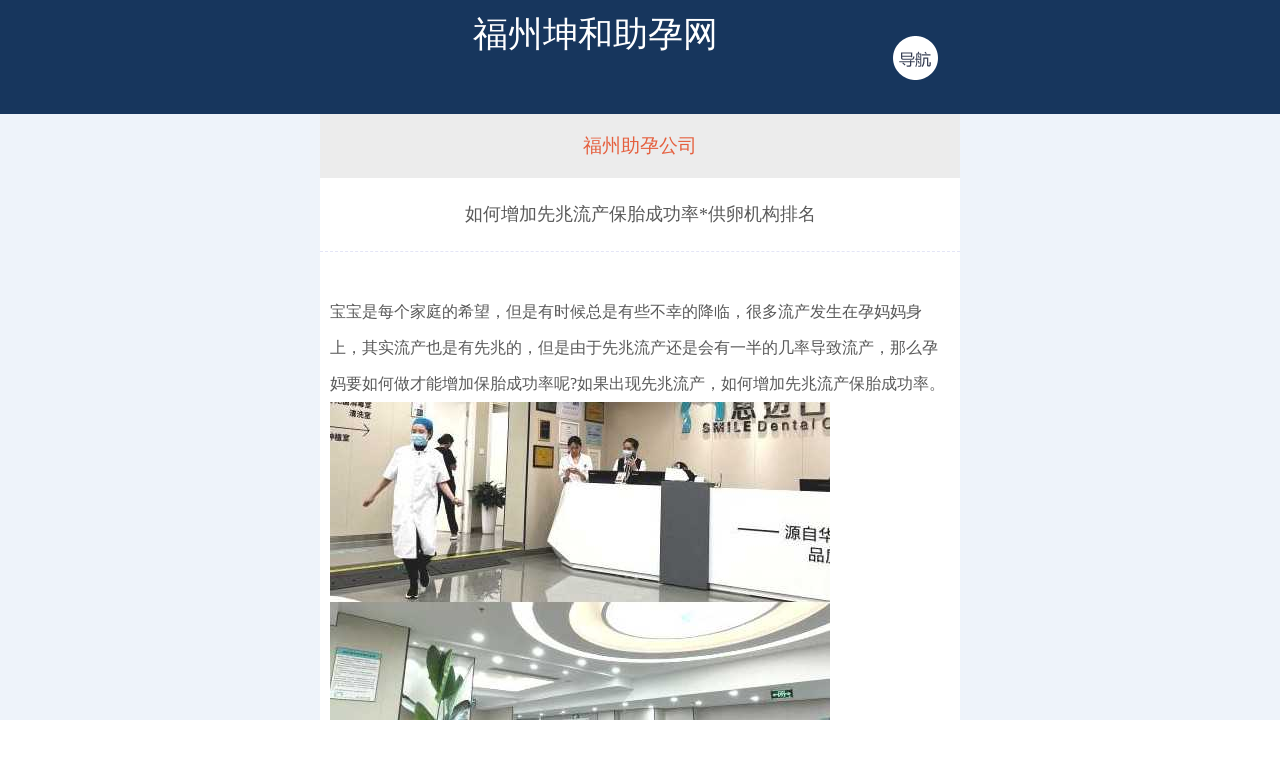

--- FILE ---
content_type: text/html; charset=utf-8
request_url: https://m.daiyunszw.cn/quanzhoudaiyunfuwu/20240129/25225.html
body_size: 4181
content:
<!doctype html>
<html>
<head>
<meta http-equiv="Content-Type" content="text/html; charset=utf-8" />
<meta name="viewport" content="width=device-width,initial-scale=1,minimum-scale=1,maximum-scale=1,user-scalable=no">
<meta content="yes" name="apple-mobile-web-app-capable" />
<meta content="telephone=no" name="format-detection" />
<meta name="HandheldFriendly" content="true">
<title>如何增加先兆流产保胎成功率*供卵机构排名_福州坤和助孕网</title>
<meta name="keywords" content="" />
<meta name="description" content="" />
<meta name="format-detection" content="telephone=no" />
<meta name="format-detection" content="address=no" />
<meta name="applicable-device" content="mobile">
<meta name="renderer" content="webkit">
<meta http-equiv="Cache-Control" content="no-siteapp" />
<link rel="canonical" href="https://www.daiyunszw.cn/quanzhoudaiyunfuwu/20251021/25225.html">
<meta http-equiv="Cache-Control" content="no-transform " />
<link href="/m/skin/css/common.css" rel="stylesheet" />
<link href="/m/skin/css/owl.carousel.css" rel="stylesheet">
<link href="/m/skin/css/owl.theme.css" rel="stylesheet">


<script src="/cnzz/cnzz.js"></script>
<script src="/m/skin/js/jquery.min.js"></script>
<script type="text/javascript" src="/m/skin/js/commonleft.js"></script>
<script type="text/javascript" src="/m/skin/js/jquery_002.js"></script>
<script type="text/javascript" src="/m/skin/js/search.js"></script>
<script type="text/javascript" src="/m/skin/js/owl.carousel.js"></script>


<script>
$(function(){
	$('#owl-demo').owlCarousel({
		items: 1,
		autoPlay: true,
		singleItem: true,
		responsiveRefreshRate:0
	});
});
</script>
<script>
function autoimg(_width,_height){
    imgwidth=$('.autoimg').width();
    //设定初始值
    width=_width;
    height=_height;
    bili=width/height;
    nn=imgwidth/bili;
   // if (imghight>nn){
        $('.autoimg').attr("height",nn+"px");
       // $('.imgauto').attr("width",nn*bili+"px");
   // }
}
</script>



    </head>
    
<body>
  



<div class="jtcm panel">
  <ul>
    <li class="jtcm panel-son"> <a href="/" title="网站首页">网站首页</a> </li>
    
    <li class="jtcm panel-son"> <a href="/quanzhoudaiyunbaoshengnanhai/" title="福州助孕价格">福州助孕价格</a> </li>
    
    <li class="jtcm panel-son"> <a href="/quanzhoudaiyunchenggonglv/" title="福州供卵助孕">福州供卵助孕</a> </li>
    
    <li class="jtcm panel-son"> <a href="/quanzhoudaiyunfuwu/" title="福州助孕公司">福州助孕公司</a> </li>
    
    <li class="jtcm panel-son"> <a href="/quanzhoudaiyunnalizuizhuanye/" title="福州助孕服务">福州助孕服务</a> </li>
    
    <li class="jtcm panel-son"> <a href="/quanzhougongluandaiyunduoshaoqian/" title="福州助孕生孩子">福州助孕生孩子</a> </li>
    
    <li class="jtcm panel-son"> <a href="/04775_city/" title="城市分站">城市分站</a> </li>
    
  </ul>
</div>


<div class="jtcm wrapper">
  <div class="jtcm header-box">
    <div class="jtcm header">
     <!--  <div class="jtcm header-search"><a href="javascript:void(0);" onclick=history.go(-1)><img src="/m/skin/images/return.png" /></a></div> -->
      <div class="jtcm inheader-logo"><a href="/" style="color:#fff;height:70px;line-height:70px;">福州坤和助孕网</a></div>
      <div class="jtcm head_menu" id="btn-nav"><img src="/m/skin/images/head_menu.png"/></div>
    </div>
  </div>
  <div class="jtcm container">
    <div class="jtcm main">
      <div class="jtcm page page-text">
        <div class="jtcm page-title">福州助孕公司</div>
        
        <p class="jtcm page-title2">如何增加先兆流产保胎成功率*供卵机构排名</p>
        
        <div class="jtcm textbox">
          
          <p>　<p>宝宝是每个家庭的希望，但是有时候总是有些不幸的降临，很多流产发生在孕妈妈身上，其实流产也是有先兆的，但是由于先兆流产还是会有一半的几率导致流产，那么孕妈要如何做才能增加保胎成功率呢?如果出现先兆流产，如何增加先兆流产保胎成功率。<div><img alt='如何增加先兆流产保胎成功率*供卵机构排名' src="https://img.daiyunszw.cn/y245s15/daiyunszw_cn/2025/11/22/19/9ee8017495d829fcd8813438a2f4ded6.jpg"/></div></p><p>增加保胎成功率，孕妈可以这么做：</p><p>1、发现有先兆流产的迹象应尽快到医院检查，而不要自己随意选择保胎药。</p><p>2、作为孕激素的黄体酮只对黄体分泌不足及孕酮缺乏引起的先兆流产有作用，并不是万能的保胎药。如果先兆流产是染色体异常所致，服用黄体酮也是无效的。因此，先兆流产保胎对症下药很重要。比如晚期的先兆流产(妊娠超过3个月但不足28周)，多因宫颈内口松弛引起，如要保胎，除使用保胎药，还要加用抑制宫缩的药物和其他手段辅助治疗。</p><p>3、如果出现了先兆流产的征状，孕妈注意不要太劳累，多多卧床休息。同时也要积极配合医生的对症治疗，不能只单纯卧床休息。</p><p>4、如果发生先兆流产，保胎时务必避免性生活，以免引发流产。</p><p>5、保持情绪稳定、避免紧张气氛的环境，补充足够的营养，口服一些维生素E。如果胚胎正常，经过休息和治疗后，引起流产的原因被消除，则出血停止，妊娠可以继续。</p><p>引发先兆流产的原因很多，比如基因缺陷导致的胚胎发育异常、病毒感染、母体全身性疾病(常见的有高血压、肾炎、甲状腺功能减退等)、内分泌失调、生殖器官畸形及外伤、过量饮用咖啡、吸烟和酗酒等均可导致先兆流产。</p><p>据医生介绍，很多妊娠早期的自然流产，是因为在怀孕期间，胚胎发育出现异常，于是遵循生物学中优胜劣汰的原则而出现流产。所以对于还没有找出明显诱因的先兆流产，患者及家属不要盲目保胎。</p><p>其实不是每个胎儿都要保的，盲目保胎除了对胎儿的不利影响，盲目保胎还可能对母体本身不利。通过上面的介绍，我们也知道了如果出现先兆流产的话，其实是可以保胎成功率，只要了解了如何增加先兆流产保胎成功率，就一定可以保护好宝宝。</p>

            
          </p>
            <div style="padding: 10px 0;font-size: 14px;">
              文章网址：<br>
              <a href="/quanzhoudaiyunfuwu/20251021/25225.html" style="color: dodgerblue;">
                  如何增加先兆流产保胎成功率*供卵机构排名</a>
              <a href="/quanzhoudaiyunfuwu/20251021/25225.html" style="color: dodgerblue;">
                  http://www.daiyunszw.cn/quanzhoudaiyunfuwu/20251021/25225.html</a>
            </div>
            <div>
              
         </div>
         
<div class="wrap"><font color='red'>标签：</font>
  
<style>
                       .wrap a{
          display: inline-block;
    padding: 5px 10px;
    background-color: #ededed;
    margin-right: 10px;
    margin-bottom: 5px;
    border-radius: 10px;
    color: #000;
        }
</style>
</div>


          <div class="jtcm return-list" onClick="history.go(-1)">返回列表</div>
        </div>
      </div>
       <style>
        .latest{padding:10px;}
        .latest ul li{height:40px;line-height:40px;border-bottom:1px solid #eeecec;}
        .latest ul li a{color:#0078ff;font-size:14px;overflow:hidden; 
text-overflow:ellipsis;
display:-webkit-box; 
-webkit-box-orient:vertical;
-webkit-line-clamp:1;}
      </style>
      <div class="jtcm latest">
        <h3>最新文章</h3>
        <ul class="jtcm latestlist">
          <li><a href="/quanzhoudaiyunfuwu/20251024/25420.html">怀孕了不可以吃什么水果？孕妇必知的水果禁忌清单**代生助孕服务</a></li>
<li><a href="/quanzhoudaiyunfuwu/20251024/25320.html"><strong>怀孕早期需要注意什么,怀孕早期可以同房吗**代怀机构</strong></a></li>
<li><a href="/quanzhoudaiyunfuwu/20251024/25257.html">停胎两次可以做试管三代吗,胎停两次做试管会不会胎停**试管供卵男孩</a></li>
<li><a href="/quanzhoudaiyunfuwu/20251024/25423.html">7个卵泡能配成几个胚胎，试管取了七个卵泡能配成几个**借卵试管代生</a></li>
<li><a href="/quanzhoudaiyunfuwu/20251021/25597.html">多囊促排怀双胞胎如何减少风险，费用预估一览！</a></li>
<li><a href="/quanzhoudaiyunfuwu/20251021/25225.html">如何增加先兆流产保胎成功率*供卵机构排名</a></li>

          
        </ul>
      </div>
      <div class="jtcm latest">
        <h3>热门文章</h3>
        <ul class="jtcm latestlist">
          <li><a href="/quanzhoudaiyunfuwu/20251024/25320.html"><strong>怀孕早期需要注意什么,怀孕早期可以同房</strong></a></li>
<li><a href="/quanzhoudaiyunfuwu/20240205/25242.html">最早怎么看出怀孕_怀孕的症状前兆,女性</a></li>
<li><a href="/quanzhoudaiyunfuwu/20240606/25550.html">福州哪里有人供卵试管,福州供卵助孕指南</a></li>
<li><a href="/quanzhoudaiyunfuwu/20240811/25700.html">江苏做试管婴儿合法吗 江苏试管婴儿成功</a></li>
<li><a href="/quanzhoudaiyunfuwu/20240408/25377.html">厦门代生全包价,试管孕酮高了为什么不能</a></li>
<li><a href="/quanzhoudaiyunfuwu/20240615/25568.html">福州代怀试管婴儿,福州借卵试管婴儿代怀</a></li>

          
        </ul>
      </div>
    </div>
    <!--main--> 
    
  </div>
  <div>
    
  </div>
  <div style="padding:0 1rem;">
    <span>友情链接：</span>
   
 </div>
  <div class="jtcm footer">
    <p style="font-size: 14px;height: 30px;line-height: 30px;color: #fff;text-align: center;">
      
      Copyright &copy; 2002-2030	备案号：闽ICP备2024042639号-1	福州格瑞特灌溉设备有限公司	地址：福建省福州市闽侯县祥谦镇祥通路68号福建闽峰塑胶有限公司实验性生产车间3号楼一层至三层 福州坤和助孕网<a style="display: inline-block;margin-left: 10px;" href="https://www.daiyunszw.cn/sitemap/index.shtml">网站地图</a></p>
</div> </div>
  

<script>
// 百度push
(function(){
    var bp = document.createElement('script');
    var curProtocol = window.location.protocol.split(':')[0];
    if (curProtocol === 'https') {
        bp.src = 'https://zz.bdstatic.com/linksubmit/push.js';
    }
    else {
        bp.src = 'http://push.zhanzhang.baidu.com/push.js';
    }
    var s = document.getElementsByTagName("script")[0];
    s.parentNode.insertBefore(bp, s);
})();
// 百度push
</script>

</body>

</html>


--- FILE ---
content_type: text/css
request_url: https://m.daiyunszw.cn/m/skin/css/common.css
body_size: 2407
content:
@charset "utf-8";
/* CSS Document */
/*----------------------整体样式--------------------------------------*/
* {
	padding-bottom: 0px;
	border-right-width: 0px;
	list-style-type: none;
	margin: 0px;
	padding-left: 0px;
	padding-right: 0px;
	border-top-width: 0px;
	border-bottom-width: 0px;
	border-left-width: 0px;
	text-decoration: none;
	padding-top: 0px;
}
body {
	margin: 0;
	padding: 0;
	font-family: "微软雅黑";
	font-size: 12px;
	color: #6d6565;
	background: #FFF;
	position: relative;
	overflow-x: hidden
}
html {
	font-size: 100%;
}
h1, h2, h3, h4, ul, li, dl, dt, dd, p, b, img, a, i, em {
	margin: 0;
	padding: 0;
	list-style: none;
	border: 0;
	font-weight: normal;
	font-style: normal;
	text-decoration: none;
	outline: none;
}
img {
	max-width: 100%;
	vertical-align:middle;
}
.clear {
	width: 100%;
	clear: both;
	font-size: 0;
	overflow: hidden;
	height: 1px;
	background-color: #FFF;
}
/*container*/
.container {
	position: relative;
	background: #FFF
}
.wrapper {
	position: relative;
	width: 100%;
	z-index: 10;
	background-color: #eef3fa
}
.kong {
	width: 100%;
	padding-bottom: 50%;
}
/*panel*/
.panel {
	display: block;
	position: fixed;
	top: 0;
	right: 0;
	z-index: 1;
	width: 14em;
	/*height: 100%;*/
	background: #3c8de8;
	box-shadow: inset 0.125em 0 0.5em rgba(0,0,0,.4);
	border-left: 1px solid #636e7d;
}
.panel > ul {
	width: 100%;
	height: auto;
}
.panel-son {
	width: 100%;
	font: normal 1.375em/1 "Microsoft YaHei";
	border-bottom: 1px solid #3399ff
}
.panel-son > a {
	display: block;
	color: #FFFFFF;
	text-align: center;
	padding: 14% 0;
	border-bottom: 1px solid #3399ff;
}
.panel-son > a:visited {
	color: #8FFFFFF;
}
/*
.panel > ul > li:nth-child(1){background:url(../images/icon1.png) 14.87179487% center no-repeat;background-size:16.96428571% auto;}
.panel > ul > li:nth-child(2){background:url(../images/icon2.png) 14.87179487% center no-repeat;background-size:12.94642857% auto;}
.panel > ul > li:nth-child(3){background:url(../images/icon3.png) 14.87179487% center no-repeat;background-size:16.07142857% auto;}
.panel > ul > li:nth-child(4){background:url(../images/icon4.png) 14.87179487% center no-repeat;background-size:15.625% auto;}
.panel > ul > li:nth-child(5){background:url(../images/icon5.png) 14.87179487% center no-repeat;background-size:20.53571429% auto;}
.panel > ul > li:nth-child(6){background:url(../images/icon6.png) 14.87179487% center no-repeat;background-size:18.75% auto;}
*/
/************** *****************************/

/*main*/
.main {
	width: 100%;
	overflow: hidden;
	padding-bottom: 0.5%
}
/*header*/
.header-box {
	width: 100%;
	background-color: #17365d;
}
.header {
	position: relative;
	overflow: hidden;
	background-color: #17365d;
	margin: 0 auto
}
.header div {
	float: left
}
.head_menu, .header-return, .header-search {
	width: 13%;
}
.inheader-logo {
	width: 86%;
	font-size: 2.2rem;
	text-align: center
}
.header-bottom {
	width: 100%;
	position: relative
}
.subsearchbox {
	width: 94%;
	border: 1px solid #3a3a4f;
	position: absolute;
	top: -5px;
	left: 3%;
	background-color: #FFF;
	overflow: hidden;
	z-index: 2
}
.subsearchbox .search-text {
	width: 85%;
	padding: 1.5% 0;
	margin-left: 3%;
	float: left;
	font-size: 1.1rem;
	color: #807e7e
}
.subsearchbox .search-ss {
	width: 10.5%;
	float: right;
	padding: 1.7% 0;
	margin: 0.2% 0.2% 0.2% 0;
	background: url(../images/search.png) no-repeat;
	background-size: 100% 100%;
}
/*首页*/
.con1, .con2, .con3, .con4 {
	width: 100%;
	overflow: hidden
}
.con1 {
	position: relative
}
.con2 {
	background-color: #FFFFFF
}
.indh {
	width: 100%;
	margin: 2.6% 0 2.6% 0.6%;
	overflow: hidden
}
.indh li {
	width: 46%;
	float: left;
	margin: 0 1% 3% 2%
}
.indh li a {
	display: block;
	width: 100%;
	text-align: center;
	color: #FFF;
	padding: 45% 0 13% 0;
	font-size: 1.1rem
}
.indh li .dh1 {
	background: url(../images/nav001.jpg) no-repeat;
	background-size: 100% 100%
}
.indh li .dh2 {
	background: url(../images/nav002.jpg) no-repeat;
	background-size: 100% 100%
}
.indh li .dh3 {
	background: url(../images/nav003.jpg) no-repeat;
	background-size: 100% 100%
}
.indh li .dh4 {
	background: url(../images/nav004.jpg) no-repeat;
	background-size: 100% 100%
}
.indh li .dh5 {
	background: url(../images/nav005.jpg) no-repeat;
	background-size: 100% 100%
}
.indh li .dh6 {
	background: url(../images/nav006.jpg) no-repeat;
	background-size: 100% 100%
}
/*新闻列表 */
.page {
	width: 100%;
	overflow: hidden
}
.page-title {
	width: 100%;
	text-align: center;
	color: #e55f3e;
	font-size: 1.2rem;
	padding: 2% 0;
	line-height: 2;
	background-color: #ececec
}
.newslist {
	width: 100%;
	margin-top: 4.5%
}
.newslist li {
	width: 100%;
	margin: 0 0 3.5% 0;
	border-bottom: 1px solid #eeecec
}
.newslist li a {
	display: block;
	width: 90%;
	overflow: hidden;
	white-space: nowrap;
	text-overflow: ellipsis;
	color: #0078ff;
	margin-left: 4%
}
.newslist li p {
	color: #595959;
	font-size: 0.9rem;
	margin: 0.8% 0 2% 0
}
.up-next {
	width: 65%;
	margin: 6% auto 10%;
	overflow: hidden
}
.up-next a {
	display: block;
	width: 23%;
	float: left;
	text-align: center;
	padding: 2% 0;
	border-radius: 5px;
	color: #FFF
}
.up-next .up {
	background-color: #d4d4d4;
	color: #FFF
}
.up-next .down {
	background-color: #33a0ea
}
.select-number {
	float: left;
	width: 42%;
	margin: 1% 5% 0;
	padding: 1% 0;
	font-size: 1rem;
	background: #FFF;
	border: 1px solid #d9d9d9
}
.caselist li a {
	width: 93%
}
.caselist p {
	width: 100%;
	float: left;
	overflow: hidden;
	white-space: nowrap;
	text-overflow: ellipsis
}
.caselist .text {
	display: block;
	width: 80%;
	float: left;
	overflow: hidden;
	white-space: nowrap;
	text-overflow: ellipsis
}
.caselist .case-ico {
	width: 3.7%;
	float: right;
	margin-top: 0.5%
}
/*正文内容*/
.page-text {
	background: #FFF
}
.page-title2 {
	width: 100%;
	text-align: center;
	line-height: 2;
	padding: 3% 0;
	border-bottom: 1px dashed #e4e5f7;
	color: #595959;
	font-size: 1.1rem
}
.textbox {
	width: 97%;
	overflow: hidden;
	margin: 1% auto 12%;
	color: #595959;
	line-height: 2.3
}
.textbox .img {
	width: 73%;
	margin: 2.5% auto;
	border: 1px solid #808080
}
.next {
	color: #0078ff;
	width: 100%;
	margin: 10% auto 6%
}
.next li {
	width: 100%;
	padding: 1.5% 0;
	background-color: #ededed;
	border-radius: 10px;
	margin: 0 0 2.2% 0;
	overflow: hidden;
	white-space: nowrap;
	text-overflow: ellipsis
}
.next li em {
	color: #0078ff;
	margin: 0 1% 0 2%
}
.next li a {
	color: #0078ff
}
.return-list {
	width: 23%;
	line-height: 2;
	text-align: center;
	font-size: 1rem;
	background-color: #f6a048;
	border-radius: 7px;
	margin: 5% auto 0;
	color: #FFF;
	padding: 1.5% 0;
	cursor: pointer
}
/*产品展示*/
.prolist {
	width: 120%;
	overflow: hidden;
	margin: 5% 0 1% 2%
}
.prolist li {
	float: left;
	width: 22%;
	margin: 0 6.6% 2.5% 0
}
.prolist li a {
	display: block;
	width: 100%;
	text-align: center;
	line-height: 2.6
}
.prolist li div {
	width: 100%;
	padding: 1.5%;
	border: 1px solid #6964b4
}
.prolist li p {
	width: 100%;
	overflow: hidden;
	white-space: nowrap;
	text-overflow: ellipsis;
	color: #595959;
	font-size: 0.9rem
}
.photo-t {
	width: 100%;
	margin: 3% 0 3% 0
}
.pro-js {
	width: 100%;
	color: #0078ff;
	padding: 1% 0;
	font-size: 1.1rem;
	border-top: 1px solid #e3e3e3;
	border-bottom: 1px solid #e3e3e3;
	margin-bottom: 2%;
	text-indent: 0.7em
}
/*地图*/
#allmap {
	width: 100%;
	height: 627px
}
/*footer*/
.footer {
	width: 100%;
	/*position: fixed;*/
	bottom: 0;
	background-color: #17365d;
	z-index: 999
}
.footer ul {
	background-color: #17365d;
	margin: 0 auto;
	overflow: hidden
}
.footer ul li {
	float: left;
	width: 24%;
	padding-right: 1%
}
.footer ul li a {
	display: block;
	float: left
}
 @media screen and (min-width:640px) {
body, html {
	font-size: 1rem;
}
.container {
	width: 640px;
	margin: 0 auto;
	position: relative;
	background: #FFF;
}
.header {
	width: 640px
}
.footer ul li a {
	font-size: 1.1rem
}
.footer ul {
	width: 640px
}
.panel-son > a {
	padding: 12% 0;
	font-size: 1.2rem
}
}
@media screen and (min-width:452px) and (max-width: 639px) {
body, html {
	font-size: 0.9rem
}
.panel-son > a {
	padding: 10% 0;
	font-size: 1.1rem
}
.subsearchbox .search-text {
	font-size: 0.9rem
}
.select-number {
	font-size: 0.9rem
}
.caselist .case-ico {
	margin-top: 0.4%
}
}
@media screen and (min-width:401px) and (max-width: 451px) {
body, html {
	font-size: 0.88rem
}
.panel-son > a {
	padding: 8% 0;
	font-size: 1rem
}
.subsearchbox .search-text {
	font-size: 0.8rem
}
.select-number {
	font-size: 0.8rem
}
.caselist .case-ico {
	margin-top: 0.8%
}
}
@media screen and (max-width:400px) {
body, html {
	font-size: 0.85rem
}
.subsearchbox .search-text {
	font-size: 0.8rem;
	padding: 1.9% 0
}
.select-number {
	font-size: 0.75rem
}
.caselist .case-ico {
	margin-top: 0.9%
}
}
@media screen and (max-width:321px) {
body, html {
	font-size: 0.82rem
}
.container {
	width: 320px
}
.panel-son > a {
	padding: 6% 0;
	font-size: 0.9rem
}
.subsearchbox .search-text {
	font-size: 0.8rem;
	padding: 1.8% 0
}
.select-number {
	font-size: 0.7rem
}
.return-list {
	font-size: 0.78rem
}
.caselist .case-ico {
	margin-top: 0.8%
}
}
.pages {
	height: 30px;
	width: 80%;
	margin: 0 auto;
	margin-top: 4%;
	margin-bottom: 10px;
}
.pre-page {
	width: 14%;
	height: 25px;
	line-height: 25px;
	display: block;
	text-indent: 3px;
	margin: 0 auto;
	overflow: auto;
	border: 1px solid #c2c2c2;
	border-radius: 2px;
	color: #000;
	text-align: center;
	box-shadow: 0px 2px 3px #ddd inset;
	background: #fff;
	float: left;
	margin-left: 14%;
}
.pagex {
	clear: both;
	height: 30px;
	margin: 20px;
	overflow: hidden;
	margin-left: 130px;
}
.mbbody_body .pagex {
	margin-left: 20px;
}
.pagex ul {
}
.pagex ul li {
	float: left;
	border: 1px solid #ccc;
	padding: 2px 9px;
	margin: 0 3px;
	line-height: 20px;
	background: #fff;
}
.pagex ul li.thisclass {
	display: inline-block;
	border: 1px solid #1f82b7;
	padding: 2px 9px;
	margin: 0 3px;
	background: #1c82b7;
	color: #fff;
}
.pagex ul li.thisclass a {
	color: #fff;
}
.pagex ul li a:hover {
	color: #1f9652;
}
.pagex ul li span {
	display: inline-block;
	padding: 0;
}

.link ul li{float:left;margin:10px;}

--- FILE ---
content_type: text/css
request_url: https://m.daiyunszw.cn/m/skin/css/owl.theme.css
body_size: 638
content:
/* 织梦58（dede58.com）做最好的织梦整站模板下载网站 */

/*
* 	Owl Carousel Owl Demo Theme 
*	v1.3.3
*/

.owl-theme .owl-controls {
	margin-top: -23px;
	text-align: center;
	position: absolute;
	width: 100%;
	opacity: 0.6;
	background-color: #000;
	padding: 0.23% 0
}
/* Styling Next and Prev buttons */

.owl-theme .owl-controls .owl-buttons div {
	color: #FFF;
	display: inline-block;
	zoom: 1;
 *display: inline;/*IE7 life-saver */
	margin: 5px;
	padding: 3px 10px;
	font-size: 12px;
	-webkit-border-radius: 30px;
	-moz-border-radius: 30px;
	border-radius: 30px;
	background: #FFFFFF;
	filter: Alpha(Opacity=50);/*IE7 fix*/
	opacity: 0.5;
}
/* Clickable class fix problem with hover on touch devices */
/* Use it for non-touch hover action */
.owl-theme .owl-controls.clickable .owl-buttons div:hover {
	filter: Alpha(Opacity=100);/*IE7 fix*/
	opacity: 1;
	text-decoration: none;
}
/* Styling Pagination*/

.owl-theme .owl-controls .owl-page {
	display: inline-block;
	zoom: 1;
 *display: inline;/*IE7 life-saver */
}
.owl-theme .owl-controls .owl-page span {
	display: block;
	width: 80%;
	padding: 40% 0;
	margin: 5px 7px;
	filter: Alpha(Opacity=0);/*IE7 fix*/
	opacity: 1;
	-webkit-border-radius: 20px;
	-moz-border-radius: 20px;
	border-radius: 20px;
	background: #FFFFFF;
	overflow: hidden;
}
.owl-theme .owl-controls .owl-page.active span, .owl-theme .owl-controls.clickable .owl-page:hover span {
	filter: Alpha(Opacity=0);/*IE7 fix*/
	opacity: 1;
	background: #22ffc6
}
/* If PaginationNumbers is true */

.owl-theme .owl-controls .owl-page span.owl-numbers {
	height: auto;
	width: auto;
	color: #FFF;
	padding: 2px 10px;
	font-size: 12px;
	-webkit-border-radius: 30px;
	-moz-border-radius: 30px;
	border-radius: 30px;
}
/* preloading images */
.owl-item.loading {
	min-height: 150px;
	background: url(../images/ajaxloader.gif) no-repeat center center
}


--- FILE ---
content_type: application/javascript; charset=UTF-8
request_url: https://m.daiyunszw.cn/m/skin/js/commonleft.js
body_size: 89
content:
$(function(){
	function panel(){
		var page_all=$(".wrapper");
		if(parseInt(page_all.css("right"))=="0"){
			page_all.animate({"right":"14em"},400,"easeInBack");
			$('.panel').css('zIndex','1');			
		}
		else{
			page_all.animate({"right":"0"},400,"easeOutBack");
			$('.panel').css('zIndex','-1');	
		}		
	}
	$("#btn-nav").click(function(){
		panel();
	})
	$('.panel').css('zIndex','-1');
})


--- FILE ---
content_type: application/javascript; charset=UTF-8
request_url: https://m.daiyunszw.cn/m/skin/js/search.js
body_size: -15
content:
// JavaScript Document
$(document).ready(function() {
	
	$('.subsearch').click(function(){
		$('.subsearchbox').toggle();
		$('.subnavbox').hide();
	});

});